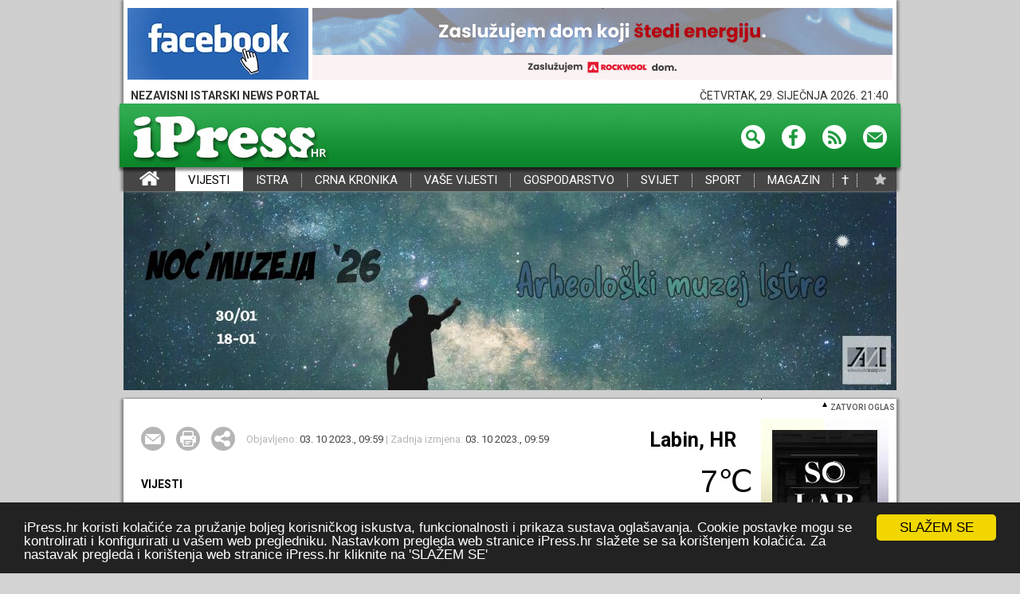

--- FILE ---
content_type: text/html; charset=utf-8
request_url: https://www.ipress.hr/vijesti/80215-stize-nova-varijanta-korone-prepoznaje-se-po-pet-simptoma
body_size: 14442
content:
<!DOCTYPE html>
  <html xmlns="https://www.w3.org/1999/xhtml" xml:lang="hr-hr" lang="hr-hr">
  <head profile="https://www.w3.org/2005/10/profile">
				<link rel="icon" type="image/png" href="/favicon16.png" sizes="16x16" />
				<link rel="icon" type="image/png" href="/favicon32.png" sizes="32x32" />
    <link href='https://fonts.googleapis.com/css?family=Roboto:300,300italic,400,400italic,700,700italic&subset=latin,latin-ext' rel='stylesheet' type='text/css'>
    <link href='https://fonts.googleapis.com/css?family=Roboto+Slab:400,700&subset=latin,latin-ext' rel='stylesheet' type='text/css'>
    <meta name="viewport" content="width=device-width, initial-scale=1.0" />
				<!--Google meta verifikacijski metatag na ipress.hr-->
				<meta name="google-site-verification" content="MvzYyawVVpv8QAq39YJ0HIKHCNT8I5veS5TdIPJ5CLA" />
				<meta property="og:type" content="website" />
				<meta property="fb:app_id" content="1996702477024554" />
	 	 <base href="https://www.ipress.hr/vijesti/80215-stize-nova-varijanta-korone-prepoznaje-se-po-pet-simptoma" />
	<meta http-equiv="content-type" content="text/html; charset=utf-8" />
	<meta name="description" content="ipress.hr, istarski portal za vijesti, vijesti iz istre" />
	<meta name="generator" content="Joomla! - Open Source Content Management" />
	<title>Stiže nova varijanta korone: Prepoznaje se po pet simptoma</title>
	<link href="/media/jui/css/icomoon.css" rel="stylesheet" type="text/css" />
	<link href="/templates/ipressTemplate/css/template.css?1244" rel="stylesheet" type="text/css" />
	<link href="/media/system/js/carousel.css" rel="stylesheet" type="text/css" />
	<link href="/templates/ipressTemplate/js/magnific-popup.css" rel="stylesheet" type="text/css" />
	<link href="/media/system/css/modal.css?77874ef1b53a6312ce790bb2489f1d74" rel="stylesheet" type="text/css" />
	<script type="application/json" class="joomla-script-options new">{"csrf.token":"253acc0895619efd2273b06bdf54da0d","system.paths":{"root":"","base":""}}</script>
	<script src="/media/jui/js/jquery.min.js?77874ef1b53a6312ce790bb2489f1d74" type="text/javascript"></script>
	<script src="/media/jui/js/jquery-noconflict.js?77874ef1b53a6312ce790bb2489f1d74" type="text/javascript"></script>
	<script src="/media/jui/js/jquery-migrate.min.js?77874ef1b53a6312ce790bb2489f1d74" type="text/javascript"></script>
	<script src="/media/system/js/caption.js?77874ef1b53a6312ce790bb2489f1d74" type="text/javascript"></script>
	<script src="/media/jui/js/bootstrap.min.js?77874ef1b53a6312ce790bb2489f1d74" type="text/javascript"></script>
	<script src="/templates/ipressTemplate/js/template.js?1" type="text/javascript"></script>
	<script src="/templates/ipressTemplate/js/magnific.js" type="text/javascript"></script>
	<script src="/media/system/js/mootools-core.js?77874ef1b53a6312ce790bb2489f1d74" type="text/javascript"></script>
	<script src="/media/system/js/core.js?77874ef1b53a6312ce790bb2489f1d74" type="text/javascript"></script>
	<script src="/media/system/js/mootools-more.js?77874ef1b53a6312ce790bb2489f1d74" type="text/javascript"></script>
	<script src="/media/system/js/modal.js?77874ef1b53a6312ce790bb2489f1d74" type="text/javascript"></script>
	<script src="/media/system/js/moocarousel_v1.0.js" type="text/javascript"></script>
	<script src="/media/system/js/lytebox.js" type="text/javascript"></script>
	<script src="/templates/ipressTemplate/js/iPress.js?322" type="text/javascript"></script>
	<script src="//cdnjs.cloudflare.com/ajax/libs/cookieconsent2/1.0.9/cookieconsent.min.js" type="text/javascript"></script>
	<script type="text/javascript">
jQuery(window).on('load',  function() {
				new JCaption('img.caption');
			});
		jQuery(function($) {
			SqueezeBox.initialize({});
			SqueezeBox.assign($('a.modal').get(), {
				parse: 'rel'
			});
		});

		window.jModalClose = function () {
			SqueezeBox.close();
		};
		
		// Add extra modal close functionality for tinyMCE-based editors
		document.onreadystatechange = function () {
			if (document.readyState == 'interactive' && typeof tinyMCE != 'undefined' && tinyMCE)
			{
				if (typeof window.jModalClose_no_tinyMCE === 'undefined')
				{	
					window.jModalClose_no_tinyMCE = typeof(jModalClose) == 'function'  ?  jModalClose  :  false;
					
					jModalClose = function () {
						if (window.jModalClose_no_tinyMCE) window.jModalClose_no_tinyMCE.apply(this, arguments);
						tinyMCE.activeEditor.windowManager.close();
					};
				}
		
				if (typeof window.SqueezeBoxClose_no_tinyMCE === 'undefined')
				{
					if (typeof(SqueezeBox) == 'undefined')  SqueezeBox = {};
					window.SqueezeBoxClose_no_tinyMCE = typeof(SqueezeBox.close) == 'function'  ?  SqueezeBox.close  :  false;
		
					SqueezeBox.close = function () {
						if (window.SqueezeBoxClose_no_tinyMCE)  window.SqueezeBoxClose_no_tinyMCE.apply(this, arguments);
						tinyMCE.activeEditor.windowManager.close();
					};
				}
			}
		};
		window.cookieconsent_options = {
			"message":"iPress.hr koristi kolačiće za pružanje boljeg korisničkog iskustva, funkcionalnosti i prikaza sustava oglašavanja. Cookie postavke mogu se kontrolirati i konfigurirati u vašem web pregledniku. Nastavkom pregleda web stranice iPress.hr slažete se sa korištenjem kolačića. Za nastavak pregleda i korištenja web stranice iPress.hr kliknite na 'SLAŽEM SE'",
			"dismiss":"SLAŽEM SE",
			"learnMore":"learnMore",
			"expiryDays":1,
				"link": null,
			"theme":"dark-bottom"
		};
				
		
	</script>
	<meta property="og:url" content="https://www.ipress.hr/vijesti/80215-stize-nova-varijanta-korone-prepoznaje-se-po-pet-simptoma" />
	<meta property="og:title" content="Stiže nova varijanta korone: Prepoznaje se po pet simptoma" />
	<meta property="og:description" content="Europski centar za prevenciju i kontrolu bolesti (ECDC) upozorio je prošlog tjedna na povećan broj zaraženih koronavirusom, a i Svjetska zdravstvena organizacija (WHO) zabrinuta je zbog porasta slučajeva koronavirusa u nekim zemljama uoči zime.
Osim toga, nova varijanta Pirola se već proširila u nekim zemljama, a poznato je da ima više od 30 mutacija. No, dobre vijesti su da, prema dosadašnjim podacima, varijante koje cirkuliraju nisu uzrokovale težu bolest od prethodno poznatih ... " />
	<script async crossorigin="anonymous" src="//player.h-cdn.com/loader.js?customer=rtl_hr"></script>
	

  

		<script async='async' src='https://www.googletagservices.com/tag/js/gpt.js'></script>
		<script>
				var googletag = googletag || {};
				googletag.cmd = googletag.cmd || [];
		</script>
		<!--Google Addsense skripta ipress.hr-->
		<script data-ad-client="ca-pub-0672686364913774" async src="https://pagead2.googlesyndication.com/pagead/js/adsbygoogle.js"></script>
		
	
	
		<!--Ovo aktivirati za google analytics ipress.hr -->
		<!-- Global site tag (gtag.js) - Google Analytics -->
<script async src="https://www.googletagmanager.com/gtag/js?id=UA-11469507-1"></script>
<script>
  window.dataLayer = window.dataLayer || [];
  function gtag(){dataLayer.push(arguments);}
  gtag('js', new Date());

  gtag('config', 'UA-11469507-1');
</script>

<!-- (C)2000-2017 Gemius SA - gemiusPrism  / ipress.hr/ipress.hr -->
<script type="text/javascript">
<!--//--><![CDATA[//><!--
var pp_gemius_identifier = 'cjhKT4eoK93wW0tvVFT97uTl7H9dU9.I._7fjQkL2MT.27';
// lines below shouldn't be edited
function gemius_pending(i) { window[i] = window[i] || function() {var x = window[i+'_pdata'] = window[i+'_pdata'] || []; x[x.length]=arguments;};};gemius_pending('gemius_hit'); gemius_pending('gemius_event'); gemius_pending('pp_gemius_hit'); gemius_pending('pp_gemius_event');(function(d,t) {try {var gt=d.createElement(t),s=d.getElementsByTagName(t)[0],l='http'+((location.protocol=='https:')?'s':''); gt.setAttribute('async','async');gt.setAttribute('defer','defer'); gt.src=l+'://hr.hit.gemius.pl/xgemius.js'; s.parentNode.insertBefore(gt,s);} catch (e) {}})(document,'script');
//--><!]]>
</script>


<script language="javascript1.2" type="text/javascript">
//<![CDATA[
_gde_mohnepjrge = new Image(1,1);
_gde_mohnepjrge.src='https://hr.hit.gemius.pl/_'+(new Date()).getTime()+'/redot.gif?id=.RowRGb9S3oJZmyPP73wn8Q8HZc_2vr5TTT_VJPOESr.D7/fastid=2305843009233952246/stparam=mohnepjrge';
//]]>
</script>
<script type="text/javascript" >
/* <![CDATA[ */
(function() {
  var d=document,
  h=d.getElementsByTagName('head')[0],
  s=d.createElement('script');
  s.type='text/javascript';
  s.async=true;
  s.src='https://test-script.dotmetrics.net/door.js?id=1235';
  h.appendChild(s);
}());
/* ]]>*/
</script>


		</head>
  <body>

			<script>
  window.fbAsyncInit = function() {
    FB.init({
      appId      : '1996702477024554',
      xfbml      : true,
      version    : 'v2.12'
    });
    FB.AppEvents.logPageView();
  };

  (function(d, s, id){
     var js, fjs = d.getElementsByTagName(s)[0];
     if (d.getElementById(id)) {return;}
     js = d.createElement(s); js.id = id;
					js.src = "https://connect.facebook.net/hr_HR/sdk.js#xfbml=1&version=v2.7";
     fjs.parentNode.insertBefore(js, fjs);
   }(document, 'script', 'facebook-jssdk'));
</script>
    <div class="mainBLock"  style="margin-bottom:0px;">
		<div class="banners" style="height:10px;display:block;position:relative" ><div style="position:absolute;top:0px;left:970px;width:268px;height:824;">		<div class="moduletable-outRight">
						<!--1--><!--out-right--><div class="bannergroup-outRight">


</div>
		</div>
	</div>		<div class="moduletable-outLeft">
						<!--1--><!--out-left--><div class="bannergroup-outLeft">


</div>
		</div>
	</div>
    
		<div class="headBanner">
        
		  <div class="headBanerLeft">		<div class="moduletable">
						<!--1--><!--headbanerleft--><div class="bannergroup">

	<div class="banneritem">
																																																															<a
							href="/component/banners/click/114" target="_blank"
							title="Facebook iPress mini leader"
																					
							>
							<img
								src="https://ipress.hr/images/banners/Facebook-iPress.jpg"
								alt="Facebook iPress mini leader"
																							   
							
							/>
						</a>
																<div class="clr"></div>
	</div>

</div>
		</div>
	</div>
        <div class="headBanerRight">		<div class="moduletable">
						<!--1--><!--headbanerright--><div class="bannergroup">

	<div class="banneritem">
				    									<a href="/component/banners/click/663" target="_blank" title="rockwool_zasluzujem_728x90"><img src="https://ipress.hr/images/banners/rockwool_zasluzujem_728x90.gif?17697192209932" alt="rockwool_zasluzujem_728x90" class=" adexElement adexFoundElement-3"></a><img style="width:1px;height:1px;position:absolute;top:0px;" src="http://ipress.hr/cron_files/ajax_tracker.php?src=https%3A%2F%2Fipress.hr%2Fimages%2Fbanners%2Frockwool_zasluzujem_728x90.gif%3F%5Btimestamp%5D%3F17697192209932&loaded=3">				<div class="clr"></div>
	</div>

</div>
		</div>
	</div>
      </div>
      <div class="headInfoTime">NEZAVISNI ISTARSKI NEWS PORTAL<div class="headTimeAndDate">Thursday, 29. January 2026.  21:40</div></div>
      <div class="greenHeadPlaceholder">
        <div class="greenHead">
          <a href="/"><img src="/templates/ipressTemplate/images/iPressLogo.jpg" /></a>
          <div class="LinksHeadSpace">
            <div class="textReg">
              												</div>
            <a href="/component/search/?template=ipressTemplate"><img src="/templates/ipressTemplate/images/Pretraga.png" /></a>
            <a href="https://www.facebook.com/ipress.portal" target="_blank"><img src="/templates/ipressTemplate/images/Facebook.png" /></a>
            <a href="/index.php?format=feed&type=rss"><img src="/templates/ipressTemplate/images/RSS.png" /></a>
            <a href="/component/email/?template=ipressTemplate"><img src="/templates/ipressTemplate/images/Mail.png" /></a>
          </div>
        </div>
      </div>
      <div class="menuBarPlaceholder">
								
        		<div class="moduletable_menu">
						<ul class="nav menu">
<li class="item-101 default"><a href="/" >iPress - Vijesti iz Istre, Hrvatske i svijeta</a></li><li class="item-102 current active"><a href="/vijesti" >VIJESTI</a></li><li class="item-103"><a href="/istra" >ISTRA</a></li><li class="item-104"><a href="/crna-kronika" >CRNA KRONIKA</a></li><li class="item-105"><a href="/vase-vijesti" >VAŠE VIJESTI</a></li><li class="item-106"><a href="/gospodarstvo" >GOSPODARSTVO</a></li><li class="item-107"><a href="/svijet" >SVIJET</a></li><li class="item-108"><a href="/sport" >SPORT</a></li><li class="item-109"><a href="/magazin" >MAGAZIN</a></li></ul>
		</div>
	<a class="menuOsmrtice" href="/index.php?option=com_osmrtnice&template=ipressTemplate">†</a><a  id="setFavorite"></a>
        <div id="system-message-container">
	</div>

      </div>

      
    
    </div><script type="text/javascript">
	
	var open_size_billboard;
	window.addEvent( 'domready', function(){
		open_size_billboard=parseInt($('underHeadBannerScrollPlaceholder').style.height);
		dimensionsOpenHedaBan = $('underHeadBannerScrollPlaceholder').getDimensions(true);
		open_size_billboard = dimensionsOpenHedaBan.height;
		var myElementsEffects = new Fx.Elements($('underHeadBannerScrollPlaceholder'), {duration:1300});
		$('billboard_handler').addEvent('click', function(){
			if($('underHeadBannerScrollPlaceholder').style.height=="0px"){
									myElementsEffects.start({
										'0': {
										    'opacity': [0,1],
										    'height': [0,open_size_billboard]
										}
									    });
									/*myElementsEffects2.start({
										'0': { 
										    'top': [-20,3],
										    'color': ['#FFF','#000']
										}
									    });*/
									
									
									
									$('billboard_handler').innerHTML='<img style="transform: rotate(180deg);"  src="/templates/ipressTemplate/images/selectDown.png" /> ZATVORI OGLAS&nbsp;';
								}else{
									myElementsEffects.start({
										'0': {
										    'opacity': [1,0],
										    'height': [open_size_billboard,0]
										}
									    });
									$('billboard_handler').innerHTML='<img src="/templates/ipressTemplate/images/selectDown.png" /> OTVORI OGLAS&nbsp;';
								}
			});
		
		
	});
	
</script>
      <div id="underHeadBannerScrollPlaceholder">
		          		<div class="moduletable">
						<!--1--><!--underheadbannerscrollplaceholder--><div class="bannergroup">

	<div class="banneritem">
				    									<a href="/component/banners/click/531" target="_blank" title="NocMuzeja2026"><img src="https://ipress.hr/images/banners/NocMuzeja2026.jpg?17697192208328" alt="NocMuzeja2026" class=" adexElement adexFoundElement-3"></a><img style="width:1px;height:1px;position:absolute;top:0px;" src="http://ipress.hr/cron_files/ajax_tracker.php?src=https%3A%2F%2Fipress.hr%2Fimages%2Fbanners%2FNocMuzeja2026.jpg%3F%5Btimestamp%5D%3F17697192208328&loaded=3">				<div class="clr"></div>
	</div>

</div>
		</div>
	
		  		</div>

						
		<div class="mainBLock">
		<div id="billboard_handler" class="bb_handler" ><img style="transform: rotate(180deg);" src="/templates/ipressTemplate/images/selectDown.png" /> ZATVORI OGLAS&nbsp;</div>
    
            
        <div class="mainContent">
        <div class="leftContent">
          <div class="mainArticle">
            <script>
jQuery( document ).ready(function() {
    jQuery('img.thumbArticle').click(async function(){
					key = jQuery(this).attr('key');
					console.log(key);
					if (key=='video'){
						
					jQuery('#mainImageArticle  > iframe:first').css('display','block');
						var attrSrc1 = jQuery('#mainImageArticle  > iframe:first').attr('srcBak');
						jQuery('#mainImageArticle  > iframe:first').attr('src', attrSrc1);
						
					}else{
						
						var attrSrc = jQuery('#mainImageArticle  > iframe:first').attr('src');
						if(attrSrc!=''){
								jQuery('#mainImageArticle  > iframe:first').attr('srcBak', attrSrc);
								jQuery('#mainImageArticle  > iframe:first').attr('src', '');
								jQuery('#mainImageArticle  > iframe:first').css('display','none');
						}
							var newsrc = "url('"+jQuery(this).attr('src').replace('&thumb=th24&mode=0','')+"')";
							newsrc = newsrc.replace('thumb.php?src=','');							
							
							var sizeToContent = await getImageSize(newsrc);
							if(sizeToContent != null &&  sizeToContent.length == 2 && sizeToContent[1]>sizeToContent[0]){
								jQuery('#mainImageArticle').css('background-size', 'contain' );
							}else{
								jQuery('#mainImageArticle').css('background-size', 'cover' );
							}

							jQuery('#mainImageArticle').css('background-image', newsrc );
							console.log(sizeToContent, newsrc, jQuery('#mainImageArticle').css('background-image'));
							jQuery('#mainImageArticle').css('background-position', 'center center' );
							key = jQuery(this).attr('key');
							jQuery('#mainImageArticle').attr('key', key);
							title = jQuery(this).attr('title');
							jQuery('#mainImageArticle').attr('title', title);
							jQuery('#articleImageTitle').html(title);
			}
	});

	getImageSize = async uri => new Promise(resolve => {
		var image = new Image();
		
		jQuery('<img />')
		.load(function(){ resolve([this.width, this.height]); })
		.attr('src', (uri.replace("url('", '').replace("')", '').replace("')", '')));
		
	})
	 
	 
	jQuery('#mainImageArticle').click(function(){
			  
			  jQuery.magnificPopup.open({
				  items: [
										]
				  ,
				  tClose: 'Zatvori (Esc)',
				  tLoading: 'Učitava se...',
				  gallery: {
						enabled: true,
						navigateByImgClick: true,
						preload: [0,1], // Will preload 0 - before current, and 1 after the current image
						tPrev: 'Prethodna',
						tNext: 'Sljedeća',
						tCounter: '%curr% od %total%'
					}
				}, jQuery(this).attr('key'));
	});
	 
});

</script>

<div class="noFloat"></div>
		<div class="moduletable">
						<!--1--><!--oglasniprostorispodgalerijeutekstu--><div class="bannergroup">


</div>
		</div>
	
<div class="blokOdTeksta">
	
	
	<a  rel="nofollow" onclick="window.open(this.href,'win2','width=400,height=350,menubar=yes,resizable=yes'); return false;" title="E-mail" href="/index.php/component/mailto/?tmpl=component&template=protostar&index.php?option=com_mailto&tmpl=component&template=ipressTemplate&link=4108359dcdff00b5d236c96e27dec4ec6253f501" id="mail"></a>
	<a onclick="window.print();return false;" href="#" id="print"></a>
	<!--<a id="komentiraj" href="#ccomment-content-10"></a>-->
	<div id="share">
		<div id="shares" class="a2a_kit a2a_kit_size_32 a2a_default_style" >
			<a href="https://www.addtoany.com/share"></a>
			<a class="a2a_button_facebook"></a>
			<a class="a2a_button_twitter"></a>
			<a class="a2a_button_google_plus"></a>
			<a class="a2a_button_pinterest"></a>
		</div>
	</div>
	<script type="text/javascript" src="//static.addtoany.com/menu/page.js"></script>
	<div class="articleTime">
		Objavljeno: <span>03. 10 2023.,  09:59</span> | Zadnja izmjena: <span>03. 10 2023.,  09:59</span>
	</div>
</div>



<div itemscope itemtype="https://schema.org/Article" class="noFloat  blokOdTeksta">
	
	<meta itemprop="inLanguage" content="hr-HR" />
	
	

 
	<div class="page-category">VIJESTI</div>
	
		<div class="page-header">
		<h2 itemprop="name">
							Stiže nova varijanta korone: Prepoznaje se po pet simptoma					</h2>
	</div>
	
	
		
								<div itemprop="articleBody" class="articleBody">
		<p>Europski centar za prevenciju i kontrolu bolesti (ECDC) upozorio je prošlog tjedna na povećan broj zaraženih koronavirusom, a i Svjetska zdravstvena organizacija (WHO) zabrinuta je zbog porasta slučajeva koronavirusa u nekim zemljama uoči zime.</p>
<p>Osim toga, nova varijanta Pirola se već proširila u nekim zemljama, a poznato je da ima više od 30 mutacija. No, dobre vijesti su da, prema dosadašnjim podacima, varijante koje cirkuliraju nisu uzrokovale težu bolest od prethodno poznatih varijanti.</p>
<p>Ipak, s povećanom cirkulacijom važno je znati prepoznati simptome na vrijeme kako bi se na vrijeme reagiralo. Pirola već postaje dominantna u Ujedinjenom Kraljevstvu, a Mirror je izdvojio pet simptoma koji se povezuju s ovom varijantom:</p>
<p>– kihanje</p>
<p>– grlobolja</p>
<p>&nbsp;</p>
<p>– glavobolja</p>
<p>– curenje nosa</p>
<p>– blagi ili jaki umor</p>
<p>Pirola ili varijanta BA.2.86 je prvi put identificirana u kolovozu, a do sredine rujna je potvrđena u 15 država: Australija, Kanada, Danska, Francuska, Njemačka, Izrael, Japan, Portugal, Južna Afrika, Južna Koreja, Španjolska, Švedska, Švicarska, Velika Britanija i SAD, donosi Poslovni.hr</p>
<p></p> 	</div>

	
							<div class="moduletable">
						<style>
	.josURubriciT{
		width:100%;
		clear: both;
		float:left;
		display: flex;
		justify-content: space-between;
		
	}
	

	 .josURubriciT>span{
		display: block;
		float: left;
		width:201px;
		border-right:1px solid #BBB;
		margin-left:0px;
		margin-right:8px;
		margin-top: 6px;
		padding-right:8px;
		margin-bottom: 16px;
		
	 }
	 
	 .josURubriciT>span:nth-child(3){
		display: block;
		float: left;
		width:194px;
		border-right:none!important;
		margin-left:0px!important;
		margin-right:0px!important;
		margin-top: 6px;
		padding-right:0px;
		
	 }
	 
	 .josURubriciT>span a div{
		display: block;
		float: left;
		width:194px;
		margin-left:0px;
		margin-right:0px;
		margin-top: 0px;
		border-right:none;
		padding-right:0px;
		margin-bottom: 0px;

		
	 }
	 
	 .josURubriciT>span a:first-child div {
		display: block;
		float: left;
		height:90px;		
	 }
	 .josURubriciT>span div:nth-child(2) {
		margin-top: 8px;
		display: block;
		float: left;
		font-weight: bold;
		font-size: 14px;
		line-height: 18px;
		font-family: Roboto, sans-serif;
		color:black;
		text-transform: uppercase;
		border-right:none;
		padding-right:0px;
		margin-bottom: 0px;
		margin-right:0px;
	 }
	
	.josURubriciT>span a:last-child div{
		display: block;
		float: left;
		font-weight: bold;
		color:black;
		margin-top: 8px;
		margin-bottom: 0px;
		font-family: 'Roboto Slab', Arial, Verdana, sans-serif;
		font-size:17px;
	 }
	 

</style>


<h3 class="greenNaslov" style="background-color:#464646">JOŠ U RUBRICI VIJESTI</h3><div class="josURubriciT"><span><a href="/vijesti/90306-italija-nakon-nekoliko-napada-nozem-skolama-dopusteno-koristenje-detektora-metala"><div style="background-image:url('/thumb.php?src=gallery/albums/userpics/10002/normal_nooeze.jpg&thumb=th31&mode=1')" ></div></a><div>VIJESTI<div class="shareLittleImage">
		<div class="a2a_kit a2a_kit_size_32 a2a_default_style shares-rubrika" data-a2a-url="https://ipress.hr/vijesti/90306-italija-nakon-nekoliko-napada-nozem-skolama-dopusteno-koristenje-detektora-metala">
			<a href="https://www.addtoany.com/share"></a>
			<a class="a2a_button_facebook"></a>
			<a class="a2a_button_twitter"></a>
			<a class="a2a_button_google_plus"></a>
			<a class="a2a_button_pinterest"></a>
		</div>
		</div></div><a href="/vijesti/90306-italija-nakon-nekoliko-napada-nozem-skolama-dopusteno-koristenje-detektora-metala"><div>Italija: Nakon nekoliko napada nožem, školama dopušteno korištenje detektora metala</div></a></span><span><a href="/vijesti/90305-butkovic-u-pulu-stize-12-elektricnih-autobusa"><div style="background-image:url('/thumb.php?src=gallery/albums/userpics/10002/normal_HN2024021001.jpg&thumb=th31&mode=1')" ></div></a><div>BESPOVRATNIH 42 MILIJUNA EURA ZA 68 ELEKTRIČNIH AUTOBUSA ZA ŠEST GRADOVA I JEDNU OPĆINU<div class="shareLittleImage">
		<div class="a2a_kit a2a_kit_size_32 a2a_default_style shares-rubrika" data-a2a-url="https://ipress.hr/vijesti/90305-butkovic-u-pulu-stize-12-elektricnih-autobusa">
			<a href="https://www.addtoany.com/share"></a>
			<a class="a2a_button_facebook"></a>
			<a class="a2a_button_twitter"></a>
			<a class="a2a_button_google_plus"></a>
			<a class="a2a_button_pinterest"></a>
		</div>
		</div></div><a href="/vijesti/90305-butkovic-u-pulu-stize-12-elektricnih-autobusa"><div>Butković: U Pulu stiže 12 električnih autobusa</div></a></span><span><a href="/vijesti/90297-evo-kako-ce-se-financirati-ugradnja-liftova-u-zgradama-drzava-podmiruje-trecinu"><div style="background-image:url('/thumb.php?src=gallery/albums/userpics/10003/normal_Untitled-1-1.jpg&thumb=th31&mode=1')" ></div></a><div>VLADA: ZA UGRADNJU LIFTA POTREBNA JE TROKATNICA ILI STANAR S INVALIDITETOM<div class="shareLittleImage">
		<div class="a2a_kit a2a_kit_size_32 a2a_default_style shares-rubrika" data-a2a-url="https://ipress.hr/vijesti/90297-evo-kako-ce-se-financirati-ugradnja-liftova-u-zgradama-drzava-podmiruje-trecinu">
			<a href="https://www.addtoany.com/share"></a>
			<a class="a2a_button_facebook"></a>
			<a class="a2a_button_twitter"></a>
			<a class="a2a_button_google_plus"></a>
			<a class="a2a_button_pinterest"></a>
		</div>
		</div></div><a href="/vijesti/90297-evo-kako-ce-se-financirati-ugradnja-liftova-u-zgradama-drzava-podmiruje-trecinu"><div>Evo kako će se financirati ugradnja liftova u zgradama, država podmiruje trećinu</div></a></span></div><div class="clearfix"></div><div class="josURubriciT"><span><a href="/vijesti/90295-milanovic-i-plenkovic-misle-jednako-hrvatska-ne-treba-biti-u-odboru-za-mir"><div style="background-image:url('/thumb.php?src=gallery/albums/userpics/10002/normal_HN_20260127430202.jpg&thumb=th31&mode=1')" ></div></a><div>VIJESTI<div class="shareLittleImage">
		<div class="a2a_kit a2a_kit_size_32 a2a_default_style shares-rubrika" data-a2a-url="https://ipress.hr/vijesti/90295-milanovic-i-plenkovic-misle-jednako-hrvatska-ne-treba-biti-u-odboru-za-mir">
			<a href="https://www.addtoany.com/share"></a>
			<a class="a2a_button_facebook"></a>
			<a class="a2a_button_twitter"></a>
			<a class="a2a_button_google_plus"></a>
			<a class="a2a_button_pinterest"></a>
		</div>
		</div></div><a href="/vijesti/90295-milanovic-i-plenkovic-misle-jednako-hrvatska-ne-treba-biti-u-odboru-za-mir"><div>Milanović i Plenković misle jednako: Hrvatska ne treba biti u Odboru za mir</div></a></span><span><a href="/vijesti/90285-trgovine-moraju-velikim-slovima-pisati-iz-koje-je-zemlje-voce-i-povrce"><div style="background-image:url('/thumb.php?src=gallery/albums/userpics/10002/normal_HN_20241230847960.jpg&thumb=th31&mode=1')" ></div></a><div>VIJESTI<div class="shareLittleImage">
		<div class="a2a_kit a2a_kit_size_32 a2a_default_style shares-rubrika" data-a2a-url="https://ipress.hr/vijesti/90285-trgovine-moraju-velikim-slovima-pisati-iz-koje-je-zemlje-voce-i-povrce">
			<a href="https://www.addtoany.com/share"></a>
			<a class="a2a_button_facebook"></a>
			<a class="a2a_button_twitter"></a>
			<a class="a2a_button_google_plus"></a>
			<a class="a2a_button_pinterest"></a>
		</div>
		</div></div><a href="/vijesti/90285-trgovine-moraju-velikim-slovima-pisati-iz-koje-je-zemlje-voce-i-povrce"><div>Trgovine moraju velikim slovima pisati iz koje je zemlje voće i povrće</div></a></span><span><a href="/vijesti/90282-oblacno-s-kisom-i-olujnim-jugom-upaljeni-meteoalarmi"><div style="background-image:url('/thumb.php?src=gallery/albums/userpics/10003/normal_79499034_2244299092534024_3236774786914844672_n.jpg&thumb=th31&mode=1')" ></div></a><div>VIJESTI<div class="shareLittleImage">
		<div class="a2a_kit a2a_kit_size_32 a2a_default_style shares-rubrika" data-a2a-url="https://ipress.hr/vijesti/90282-oblacno-s-kisom-i-olujnim-jugom-upaljeni-meteoalarmi">
			<a href="https://www.addtoany.com/share"></a>
			<a class="a2a_button_facebook"></a>
			<a class="a2a_button_twitter"></a>
			<a class="a2a_button_google_plus"></a>
			<a class="a2a_button_pinterest"></a>
		</div>
		</div></div><a href="/vijesti/90282-oblacno-s-kisom-i-olujnim-jugom-upaljeni-meteoalarmi"><div>Oblačno s kišom i olujnim jugom, upaljeni meteoalarmi</div></a></span></div><div class="clearfix"></div><div class="josURubriciT"><span><a href="/vijesti/90281-stopa-smrtnosti-od-raka-pluca-u-eu-u-pada-kljucan-prestanak-pusenja"><div style="background-image:url('/thumb.php?src=gallery/albums/userpics/10002/normal_FAH-H1025914.jpg&thumb=th31&mode=1')" ></div></a><div>VIJESTI<div class="shareLittleImage">
		<div class="a2a_kit a2a_kit_size_32 a2a_default_style shares-rubrika" data-a2a-url="https://ipress.hr/vijesti/90281-stopa-smrtnosti-od-raka-pluca-u-eu-u-pada-kljucan-prestanak-pusenja">
			<a href="https://www.addtoany.com/share"></a>
			<a class="a2a_button_facebook"></a>
			<a class="a2a_button_twitter"></a>
			<a class="a2a_button_google_plus"></a>
			<a class="a2a_button_pinterest"></a>
		</div>
		</div></div><a href="/vijesti/90281-stopa-smrtnosti-od-raka-pluca-u-eu-u-pada-kljucan-prestanak-pusenja"><div>Stopa smrtnosti od raka pluća u EU-u pada, ključan prestanak pušenja</div></a></span><span><a href="/vijesti/90277-bacic-podneseno-902-tisuce-zahtjeva-za-legalizaciju-rijeseno-822-tisuce"><div style="background-image:url('/thumb.php?src=gallery/albums/userpics/10002/normal_HN_20251119310637.jpg&thumb=th31&mode=1')" ></div></a><div>PAUS (IDS): OVAJ ZAKON JE KAO BOČICA OTROVA<div class="shareLittleImage">
		<div class="a2a_kit a2a_kit_size_32 a2a_default_style shares-rubrika" data-a2a-url="https://ipress.hr/vijesti/90277-bacic-podneseno-902-tisuce-zahtjeva-za-legalizaciju-rijeseno-822-tisuce">
			<a href="https://www.addtoany.com/share"></a>
			<a class="a2a_button_facebook"></a>
			<a class="a2a_button_twitter"></a>
			<a class="a2a_button_google_plus"></a>
			<a class="a2a_button_pinterest"></a>
		</div>
		</div></div><a href="/vijesti/90277-bacic-podneseno-902-tisuce-zahtjeva-za-legalizaciju-rijeseno-822-tisuce"><div>Bačić: Podneseno 902 tisuće zahtjeva za legalizaciju, riješeno 822 tisuće</div></a></span><span><a href="/vijesti/90274-sanja-radolovic-dok-se-ruse-domovi-gradana-nezakonite-vile-i-apartmani-godinama-stoje"><div style="background-image:url('/thumb.php?src=gallery/albums/userpics/10003/normal_IMG_8909.jpeg&thumb=th31&mode=1')" ></div></a><div>VIJESTI<div class="shareLittleImage">
		<div class="a2a_kit a2a_kit_size_32 a2a_default_style shares-rubrika" data-a2a-url="https://ipress.hr/vijesti/90274-sanja-radolovic-dok-se-ruse-domovi-gradana-nezakonite-vile-i-apartmani-godinama-stoje">
			<a href="https://www.addtoany.com/share"></a>
			<a class="a2a_button_facebook"></a>
			<a class="a2a_button_twitter"></a>
			<a class="a2a_button_google_plus"></a>
			<a class="a2a_button_pinterest"></a>
		</div>
		</div></div><a href="/vijesti/90274-sanja-radolovic-dok-se-ruse-domovi-gradana-nezakonite-vile-i-apartmani-godinama-stoje"><div>Sanja Radolović: Dok se ruše domovi građana, nezakonite vile i apartmani godinama stoje</div></a></span></div><div class="clearfix"></div><div class="josURubriciT"><span><a href="/vijesti/90270-eu-i-indija-stvaraju-zonu-slobodne-trgovine-od-dvije-milijarde-ljudi"><div style="background-image:url('/thumb.php?src=gallery/albums/userpics/10003/normal_HN_20260127428580llll.jpg&thumb=th31&mode=1')" ></div></a><div>VIJESTI<div class="shareLittleImage">
		<div class="a2a_kit a2a_kit_size_32 a2a_default_style shares-rubrika" data-a2a-url="https://ipress.hr/vijesti/90270-eu-i-indija-stvaraju-zonu-slobodne-trgovine-od-dvije-milijarde-ljudi">
			<a href="https://www.addtoany.com/share"></a>
			<a class="a2a_button_facebook"></a>
			<a class="a2a_button_twitter"></a>
			<a class="a2a_button_google_plus"></a>
			<a class="a2a_button_pinterest"></a>
		</div>
		</div></div><a href="/vijesti/90270-eu-i-indija-stvaraju-zonu-slobodne-trgovine-od-dvije-milijarde-ljudi"><div>EU i Indija stvaraju zonu slobodne trgovine od dvije milijarde ljudi</div></a></span><span><a href="/vijesti/90268-kraftwerk-donosi-u-pulsku-arenu-presjek-impresivne-karijere"><div style="background-image:url('/thumb.php?src=gallery/albums/userpics/10003/normal_HN_20260126427375oooo.jpg&thumb=th31&mode=1')" ></div></a><div>VIJESTI<div class="shareLittleImage">
		<div class="a2a_kit a2a_kit_size_32 a2a_default_style shares-rubrika" data-a2a-url="https://ipress.hr/vijesti/90268-kraftwerk-donosi-u-pulsku-arenu-presjek-impresivne-karijere">
			<a href="https://www.addtoany.com/share"></a>
			<a class="a2a_button_facebook"></a>
			<a class="a2a_button_twitter"></a>
			<a class="a2a_button_google_plus"></a>
			<a class="a2a_button_pinterest"></a>
		</div>
		</div></div><a href="/vijesti/90268-kraftwerk-donosi-u-pulsku-arenu-presjek-impresivne-karijere"><div>Kraftwerk donosi u pulsku Arenu presjek impresivne karijere</div></a></span><span><a href="/vijesti/90265-tomislav-coric-novi-ministar-financija"><div style="background-image:url('/thumb.php?src=gallery/albums/userpics/10002/normal_HN20220823662377.JPG&thumb=th31&mode=1')" ></div></a><div>VIJESTI<div class="shareLittleImage">
		<div class="a2a_kit a2a_kit_size_32 a2a_default_style shares-rubrika" data-a2a-url="https://ipress.hr/vijesti/90265-tomislav-coric-novi-ministar-financija">
			<a href="https://www.addtoany.com/share"></a>
			<a class="a2a_button_facebook"></a>
			<a class="a2a_button_twitter"></a>
			<a class="a2a_button_google_plus"></a>
			<a class="a2a_button_pinterest"></a>
		</div>
		</div></div><a href="/vijesti/90265-tomislav-coric-novi-ministar-financija"><div>Tomislav Ćorić novi ministar financija i potpredsjednik Vlade</div></a></span></div><div class="clearfix"></div><div class="josURubriciT"><span><a href="/vijesti/90262-uskladena-nacionalna-naknada-za-starije-osobe-od-1-sijecnja-iznosi-160-22-eura"><div style="background-image:url('/thumb.php?src=gallery/albums/userpics/10002/normal_euri~2.jpg&thumb=th31&mode=1')" ></div></a><div>VIJESTI<div class="shareLittleImage">
		<div class="a2a_kit a2a_kit_size_32 a2a_default_style shares-rubrika" data-a2a-url="https://ipress.hr/vijesti/90262-uskladena-nacionalna-naknada-za-starije-osobe-od-1-sijecnja-iznosi-160-22-eura">
			<a href="https://www.addtoany.com/share"></a>
			<a class="a2a_button_facebook"></a>
			<a class="a2a_button_twitter"></a>
			<a class="a2a_button_google_plus"></a>
			<a class="a2a_button_pinterest"></a>
		</div>
		</div></div><a href="/vijesti/90262-uskladena-nacionalna-naknada-za-starije-osobe-od-1-sijecnja-iznosi-160-22-eura"><div>Usklađena Nacionalna naknada za starije osobe od 1. siječnja iznosi 160,22 eura</div></a></span><span><a href="/vijesti/90261-u-puli-istraga-protiv-obiteljskog-nasilnika-i-silovatelja"><div style="background-image:url('/thumb.php?src=gallery/albums/userpics/10002/normal_0180821109.jpg&thumb=th31&mode=1')" ></div></a><div>VIJESTI<div class="shareLittleImage">
		<div class="a2a_kit a2a_kit_size_32 a2a_default_style shares-rubrika" data-a2a-url="https://ipress.hr/vijesti/90261-u-puli-istraga-protiv-obiteljskog-nasilnika-i-silovatelja">
			<a href="https://www.addtoany.com/share"></a>
			<a class="a2a_button_facebook"></a>
			<a class="a2a_button_twitter"></a>
			<a class="a2a_button_google_plus"></a>
			<a class="a2a_button_pinterest"></a>
		</div>
		</div></div><a href="/vijesti/90261-u-puli-istraga-protiv-obiteljskog-nasilnika-i-silovatelja"><div>U Puli istraga protiv obiteljskog nasilnika i silovatelja</div></a></span><span><a href="/vijesti/90257-od-sredine-godine-bez-novog-svjetla-na-automobilima-nema-homologacije"><div style="background-image:url('/thumb.php?src=gallery/albums/userpics/10002/ppmv.jpg&thumb=th31&mode=1')" ></div></a><div>VIJESTI<div class="shareLittleImage">
		<div class="a2a_kit a2a_kit_size_32 a2a_default_style shares-rubrika" data-a2a-url="https://ipress.hr/vijesti/90257-od-sredine-godine-bez-novog-svjetla-na-automobilima-nema-homologacije">
			<a href="https://www.addtoany.com/share"></a>
			<a class="a2a_button_facebook"></a>
			<a class="a2a_button_twitter"></a>
			<a class="a2a_button_google_plus"></a>
			<a class="a2a_button_pinterest"></a>
		</div>
		</div></div><a href="/vijesti/90257-od-sredine-godine-bez-novog-svjetla-na-automobilima-nema-homologacije"><div>Od sredine godine bez novog svjetla na automobilima nema homologacije</div></a></span></div><div class="clearfix"></div><div class="josURubriciT"></div><div class="clearfix"></div>		</div>
		
	
</div>
<div id="fb-root"></div>
<script>(function(d, s, id) {
  var js, fjs = d.getElementsByTagName(s)[0];
  if (d.getElementById(id)) return;
  js = d.createElement(s); js.id = id;
  js.src = 'https://connect.facebook.net/hr_HR/sdk.js#xfbml=1&version=v2.12&appId=1996702477024554&autoLogAppEvents=1';
  fjs.parentNode.insertBefore(js, fjs);
}(document, 'script', 'facebook-jssdk'));
</script>


                        
          </div>
          <div class="leftRightContent">
            
          </div>
          <div class="leftDownContent">
            
          </div>
        </div>
										
        <div class="rightContent">
					<div class="moduletable">
						<!--1--><!--righttopcontent--><div class="bannergroup">


</div>
		</div>
			<div class="moduletable">
						<!--1--><!--righttopcontent--><div class="bannergroup">


</div>
		</div>
	
			<div style="width:130px;float:left;">		<div class="moduletable vrijeme">
						<style>
/*.forecastTabelica {
	position: absolute;
	top:55px;
	left:0px;
	width:130px;
	display: none;
}*/

.forecastTabelica {
	display: block;
	color:black;
	width:130px;
	font-size: 17px;	
	margin-top:44px;
	text-align:left;
}

.forecastTabelica p{
	letter-spacing: 6px;
	margin:0px;
	
	
}

.forecastTabelica table{
	table-layout: fixed;
	width:100%;
	/*background-color:#ececec;
	font-family:Arial,Tahoma,Verdana,sans-serif;*/
	font-size:12px;
	border-collapse:collapse;
}

.forecastTabelica table tr td{
	padding: 0px;margin: 10px 0px;outline: 0px;border: 0px;
}

.forecastTabelica table tr td:nth-child(1){
	text-align: left;
	width:10%!important;
	/*overflow-x: hidden;*/
}

.forecastTabelica table tr td:nth-child(2){
	text-align: center;
	width:40%!important;
}

.forecastTabelica table tr td:nth-child(3){
	text-align: right;
	width:50%!important;
	font-size: 13px;
	
}
.rotatedVrijemeText{
	transform: rotate(-90deg) translate(-62%, -19%);font-weight:bold;letter-spacing: 3px;text-align:center;
}
/*.forecastTabelica table tr:nth-child(4n+1), .forecastTabelica table tr:nth-child(4n+2){
	background-color:#199439;
	color:white;
}*/

.vrijeme{
	position:relative!important;
	overflow: visible;
}
.greenNaslov1{
	width:120px;
	
}

.v_naslov{
	margin-top:20px;	
}


</style><div id="vrijeme_0" class="v_block_v v_naslov"><div style="font-family:'Roboto',Arial,Verdana,sans-serif; font-weight: 600;font-size:25px;text-align:left;line-height:14px;padding-bottom:22px;color:black">Pula, HR</div><div style="background:url(/modules/mod_vrijeme/v_img/ikone_01.svg) no-repeat left bottom;background-size:contain;width:39px;height:44px;display:block;float:left;"></div><div style="display:block;text-align:right;overflow:auto;font-family:Arial,Tahoma,Verdana,sans-serif;font-size:39px;color:black"> 5&#8451;</div><div style="margin-top:14px;margin-bottom:30px;color:black;font-weight:600;text-align:left">Osjećaj 3&#8451;</div><div style="border-left:1px solid red;padding-left:20px;text-align:left;color:black;font-size:14px;"><p style="margin:5px"><img style="vertical-align:top;width:15px;height:15px;display:inline-block;transform: rotate(490deg);margin-right:6px;" src="/modules/mod_vrijeme/v_img/vjetar.svg" />2.57m/s SZ</p><p style="margin:5px">Vlažnost: 93%</p><p style="margin:15px 5px 5px 5px;font-size:13px">Izlazak: <b>7:27</b></p><p style="margin:5px; font-size:13px">Zalazak: <b>17:07</b></p></div>					<div id="prognoza_0" class="forecastTabelica">
					<p>PROGNOZA</p>
					
					<table>
						<tr><td><div class="rotatedVrijemeText">PET</div></td><td><div style="background:url(/modules/mod_vrijeme/v_img/ikone_02.svg) no-repeat left center;background-size:contain;width:39px;height:50px;display:inline-block;"></div></td><td>6/9&#8451;</td></tr><tr><td><div class="rotatedVrijemeText">SUB</div></td><td><div style="background:url(/modules/mod_vrijeme/v_img/ikone_03.svg) no-repeat left center;background-size:contain;width:39px;height:50px;display:inline-block;"></div></td><td>7/9&#8451;</td></tr><tr><td><div class="rotatedVrijemeText">NED</div></td><td><div style="background:url(/modules/mod_vrijeme/v_img/ikone_03.svg) no-repeat left center;background-size:contain;width:39px;height:50px;display:inline-block;"></div></td><td>6/8&#8451;</td></tr><tr><td><div class="rotatedVrijemeText">PON</div></td><td><div style="background:url(/modules/mod_vrijeme/v_img/ikone_03.svg) no-repeat left center;background-size:contain;width:39px;height:50px;display:inline-block;"></div></td><td>4/7&#8451;</td></tr><tr><td><div class="rotatedVrijemeText">UTO</div></td><td><div style="background:url(/modules/mod_vrijeme/v_img/ikone_12.svg) no-repeat left center;background-size:contain;width:39px;height:50px;display:inline-block;"></div></td><td>6/12&#8451;</td></tr>					</table></div></div><div id="vrijeme_1" class="v_block_v v_naslov"><div style="font-family:'Roboto',Arial,Verdana,sans-serif; font-weight: 600;font-size:25px;text-align:left;line-height:14px;padding-bottom:22px;color:black">Labin, HR</div><div style="background:url(/modules/mod_vrijeme/v_img/ikone_04.svg) no-repeat left bottom;background-size:contain;width:39px;height:44px;display:block;float:left;"></div><div style="display:block;text-align:right;overflow:auto;font-family:Arial,Tahoma,Verdana,sans-serif;font-size:39px;color:black"> 7&#8451;</div><div style="margin-top:14px;margin-bottom:30px;color:black;font-weight:600;text-align:left">Osjećaj 6&#8451;</div><div style="border-left:1px solid red;padding-left:20px;text-align:left;color:black;font-size:14px;"><p style="margin:5px"><img style="vertical-align:top;width:15px;height:15px;display:inline-block;transform: rotate(532deg);margin-right:6px;" src="/modules/mod_vrijeme/v_img/vjetar.svg" />1.7m/s S</p><p style="margin:5px">Vlažnost: 84%</p><p style="margin:15px 5px 5px 5px;font-size:13px">Izlazak: <b>7:27</b></p><p style="margin:5px; font-size:13px">Zalazak: <b>17:05</b></p></div>					<div id="prognoza_1" class="forecastTabelica">
					<p>PROGNOZA</p>
					
					<table>
						<tr><td><div class="rotatedVrijemeText">PET</div></td><td><div style="background:url(/modules/mod_vrijeme/v_img/ikone_02.svg) no-repeat left center;background-size:contain;width:39px;height:50px;display:inline-block;"></div></td><td>6/8&#8451;</td></tr><tr><td><div class="rotatedVrijemeText">SUB</div></td><td><div style="background:url(/modules/mod_vrijeme/v_img/ikone_02.svg) no-repeat left center;background-size:contain;width:39px;height:50px;display:inline-block;"></div></td><td>5/8&#8451;</td></tr><tr><td><div class="rotatedVrijemeText">NED</div></td><td><div style="background:url(/modules/mod_vrijeme/v_img/ikone_04.svg) no-repeat left center;background-size:contain;width:39px;height:50px;display:inline-block;"></div></td><td>4/7&#8451;</td></tr><tr><td><div class="rotatedVrijemeText">PON</div></td><td><div style="background:url(/modules/mod_vrijeme/v_img/ikone_01.svg) no-repeat left center;background-size:contain;width:39px;height:50px;display:inline-block;"></div></td><td>3/6&#8451;</td></tr><tr><td><div class="rotatedVrijemeText">UTO</div></td><td><div style="background:url(/modules/mod_vrijeme/v_img/ikone_12.svg) no-repeat left center;background-size:contain;width:39px;height:50px;display:inline-block;"></div></td><td>3/9&#8451;</td></tr>					</table></div></div><div id="vrijeme_2" class="v_block_v v_naslov"><div style="font-family:'Roboto',Arial,Verdana,sans-serif; font-weight: 600;font-size:25px;text-align:left;line-height:14px;padding-bottom:22px;color:black">Poreč, HR</div><div style="background:url(/modules/mod_vrijeme/v_img/ikone_04.svg) no-repeat left bottom;background-size:contain;width:39px;height:44px;display:block;float:left;"></div><div style="display:block;text-align:right;overflow:auto;font-family:Arial,Tahoma,Verdana,sans-serif;font-size:39px;color:black"> 6&#8451;</div><div style="margin-top:14px;margin-bottom:30px;color:black;font-weight:600;text-align:left">Osjećaj 4&#8451;</div><div style="border-left:1px solid red;padding-left:20px;text-align:left;color:black;font-size:14px;"><p style="margin:5px"><img style="vertical-align:top;width:15px;height:15px;display:inline-block;transform: rotate(513deg);margin-right:6px;" src="/modules/mod_vrijeme/v_img/vjetar.svg" />2.37m/s SZ</p><p style="margin:5px">Vlažnost: 85%</p><p style="margin:15px 5px 5px 5px;font-size:13px">Izlazak: <b>7:29</b></p><p style="margin:5px; font-size:13px">Zalazak: <b>17:07</b></p></div>					<div id="prognoza_2" class="forecastTabelica">
					<p>PROGNOZA</p>
					
					<table>
						<tr><td><div class="rotatedVrijemeText">PET</div></td><td><div style="background:url(/modules/mod_vrijeme/v_img/ikone_01.svg) no-repeat left center;background-size:contain;width:39px;height:50px;display:inline-block;"></div></td><td>7/9&#8451;</td></tr><tr><td><div class="rotatedVrijemeText">SUB</div></td><td><div style="background:url(/modules/mod_vrijeme/v_img/ikone_02.svg) no-repeat left center;background-size:contain;width:39px;height:50px;display:inline-block;"></div></td><td>6/10&#8451;</td></tr><tr><td><div class="rotatedVrijemeText">NED</div></td><td><div style="background:url(/modules/mod_vrijeme/v_img/ikone_03.svg) no-repeat left center;background-size:contain;width:39px;height:50px;display:inline-block;"></div></td><td>5/9&#8451;</td></tr><tr><td><div class="rotatedVrijemeText">PON</div></td><td><div style="background:url(/modules/mod_vrijeme/v_img/ikone_02.svg) no-repeat left center;background-size:contain;width:39px;height:50px;display:inline-block;"></div></td><td>3/7&#8451;</td></tr><tr><td><div class="rotatedVrijemeText">UTO</div></td><td><div style="background:url(/modules/mod_vrijeme/v_img/ikone_12.svg) no-repeat left center;background-size:contain;width:39px;height:50px;display:inline-block;"></div></td><td>5/11&#8451;</td></tr>					</table></div></div><div id="vrijeme_3" class="v_block_v v_naslov"><div style="font-family:'Roboto',Arial,Verdana,sans-serif; font-weight: 600;font-size:25px;text-align:left;line-height:14px;padding-bottom:22px;color:black">Pazin, HR</div><div style="background:url(/modules/mod_vrijeme/v_img/ikone_04.svg) no-repeat left bottom;background-size:contain;width:39px;height:44px;display:block;float:left;"></div><div style="display:block;text-align:right;overflow:auto;font-family:Arial,Tahoma,Verdana,sans-serif;font-size:39px;color:black"> 5&#8451;</div><div style="margin-top:14px;margin-bottom:30px;color:black;font-weight:600;text-align:left">Osjećaj 5&#8451;</div><div style="border-left:1px solid red;padding-left:20px;text-align:left;color:black;font-size:14px;"><p style="margin:5px"><img style="vertical-align:top;width:15px;height:15px;display:inline-block;transform: rotate(529deg);margin-right:6px;" src="/modules/mod_vrijeme/v_img/vjetar.svg" />0.85m/s S</p><p style="margin:5px">Vlažnost: 94%</p><p style="margin:15px 5px 5px 5px;font-size:13px">Izlazak: <b>7:28</b></p><p style="margin:5px; font-size:13px">Zalazak: <b>17:06</b></p></div>					<div id="prognoza_3" class="forecastTabelica">
					<p>PROGNOZA</p>
					
					<table>
						<tr><td><div class="rotatedVrijemeText">PET</div></td><td><div style="background:url(/modules/mod_vrijeme/v_img/ikone_02.svg) no-repeat left center;background-size:contain;width:39px;height:50px;display:inline-block;"></div></td><td>4/7&#8451;</td></tr><tr><td><div class="rotatedVrijemeText">SUB</div></td><td><div style="background:url(/modules/mod_vrijeme/v_img/ikone_02.svg) no-repeat left center;background-size:contain;width:39px;height:50px;display:inline-block;"></div></td><td>2/9&#8451;</td></tr><tr><td><div class="rotatedVrijemeText">NED</div></td><td><div style="background:url(/modules/mod_vrijeme/v_img/ikone_04.svg) no-repeat left center;background-size:contain;width:39px;height:50px;display:inline-block;"></div></td><td>0/7&#8451;</td></tr><tr><td><div class="rotatedVrijemeText">PON</div></td><td><div style="background:url(/modules/mod_vrijeme/v_img/ikone_03.svg) no-repeat left center;background-size:contain;width:39px;height:50px;display:inline-block;"></div></td><td>-0/7&#8451;</td></tr><tr><td><div class="rotatedVrijemeText">UTO</div></td><td><div style="background:url(/modules/mod_vrijeme/v_img/ikone_12.svg) no-repeat left center;background-size:contain;width:39px;height:50px;display:inline-block;"></div></td><td>0/8&#8451;</td></tr>					</table></div></div><div id="vrijeme_4" class="v_block_v v_naslov"><div style="font-family:'Roboto',Arial,Verdana,sans-serif; font-weight: 600;font-size:25px;text-align:left;line-height:14px;padding-bottom:22px;color:black">Umag, HR</div><div style="background:url(/modules/mod_vrijeme/v_img/ikone_04.svg) no-repeat left bottom;background-size:contain;width:39px;height:44px;display:block;float:left;"></div><div style="display:block;text-align:right;overflow:auto;font-family:Arial,Tahoma,Verdana,sans-serif;font-size:39px;color:black"> 6&#8451;</div><div style="margin-top:14px;margin-bottom:30px;color:black;font-weight:600;text-align:left">Osjećaj 4&#8451;</div><div style="border-left:1px solid red;padding-left:20px;text-align:left;color:black;font-size:14px;"><p style="margin:5px"><img style="vertical-align:top;width:15px;height:15px;display:inline-block;transform: rotate(300deg);margin-right:6px;" src="/modules/mod_vrijeme/v_img/vjetar.svg" />2.06m/s JI</p><p style="margin:5px">Vlažnost: 93%</p><p style="margin:15px 5px 5px 5px;font-size:13px">Izlazak: <b>7:30</b></p><p style="margin:5px; font-size:13px">Zalazak: <b>17:07</b></p></div>					<div id="prognoza_4" class="forecastTabelica">
					<p>PROGNOZA</p>
					
					<table>
						<tr><td><div class="rotatedVrijemeText">PET</div></td><td><div style="background:url(/modules/mod_vrijeme/v_img/ikone_04.svg) no-repeat left center;background-size:contain;width:39px;height:50px;display:inline-block;"></div></td><td>7/9&#8451;</td></tr><tr><td><div class="rotatedVrijemeText">SUB</div></td><td><div style="background:url(/modules/mod_vrijeme/v_img/ikone_04.svg) no-repeat left center;background-size:contain;width:39px;height:50px;display:inline-block;"></div></td><td>7/10&#8451;</td></tr><tr><td><div class="rotatedVrijemeText">NED</div></td><td><div style="background:url(/modules/mod_vrijeme/v_img/ikone_03.svg) no-repeat left center;background-size:contain;width:39px;height:50px;display:inline-block;"></div></td><td>6/8&#8451;</td></tr><tr><td><div class="rotatedVrijemeText">PON</div></td><td><div style="background:url(/modules/mod_vrijeme/v_img/ikone_02.svg) no-repeat left center;background-size:contain;width:39px;height:50px;display:inline-block;"></div></td><td>4/7&#8451;</td></tr><tr><td><div class="rotatedVrijemeText">UTO</div></td><td><div style="background:url(/modules/mod_vrijeme/v_img/ikone_12.svg) no-repeat left center;background-size:contain;width:39px;height:50px;display:inline-block;"></div></td><td>5/10&#8451;</td></tr>					</table></div></div>	
	<script type="text/javascript">
	function Vrijeme_s(v_block){
	 max_block=4;
	 if(v_block>max_block){v_block=0;}
	   if(forecastDisplayed){
			   var t=setTimeout( 'Vrijeme_s('+v_block+')',1000);
	   }else{
		   $$('div.v_block_v').each(function(el){el.style.display='none';});
		   document.getElementById('vrijeme_'+v_block).style.display='block';
		   var t=setTimeout( 'Vrijeme_s('+(v_block+1)+')',3000);		
	   }
	 
	 
	}
	var forecastDisplayed=false;
	window.addEvent( 'domready', function(){
		Vrijeme_s(0);
		
		$$('div.v_block_v').each(function(el){
				$(el).addEvents({
					mouseover: function(){
						forecastDisplayed=true;
						//console.log("In")
					}
					});});
		$$('div.v_block_v').each(function(el){
				$(el).addEvents({
					mouseleave: function(){
						forecastDisplayed=false;
						//console.log("Out")
					}
					});});
		
	} );
	
	</script>


		</div>
	</div>
         		<div class="moduletable-skyscraper150">
						<!--1--><!--rightcontent--><div class="bannergroup-skyscraper150">

	<div class="banneritem-skyscraper150">
				    									<a href="/component/banners/click/516" target="_blank" title="SOLARISDVA-30-3101-D"><img src="https://ipress.hr/images/banners/SOLARISDVA-30-3101-D.jpg?17697192209555" alt="SOLARISDVA-30-3101-D" class=" adexElement adexFoundElement-3"></a><img style="width:1px;height:1px;position:absolute;top:0px;" src="http://ipress.hr/cron_files/ajax_tracker.php?src=https%3A%2F%2Fipress.hr%2Fimages%2Fbanners%2FSOLARISDVA-30-3101-D.jpg%3F%5Btimestamp%5D%3F17697192209555&loaded=3">				<div class="clr"></div>
	</div>

</div>
		</div>
			<div class="moduletable">
						<!--1--><!--rightcontent--><div class="bannergroup">


</div>
		</div>
			<div class="moduletable">
							<h3 class="greenNaslov">NAJČITANIJE</h3>
						<!--1769718601--><ul class="mostread">
	<li itemscope itemtype="https://schema.org/Article">
		<a href="/istra/90232-umjesto-garazne-kuce-u-centru-pule-novi-parking-sa-190-mjesta" itemprop="url">
			<span itemprop="name">
				Umjesto garažne kuće u centru Pule novi parking sa 190 mjesta			</span>
		</a>
	</li>
	<li itemscope itemtype="https://schema.org/Article">
		<a href="/crna-kronika/90247-bizarna-nesreca-u-puli-s-tesko-stradalim-42-godisnjakom" itemprop="url">
			<span itemprop="name">
				Bizarna nesreća u Puli s teško stradalim 42-godišnjakom			</span>
		</a>
	</li>
	<li itemscope itemtype="https://schema.org/Article">
		<a href="/crna-kronika/90242-akcija-nubes-i-u-istri-otkriveno-13-internetskih-pedofila" itemprop="url">
			<span itemprop="name">
				Akcija Nubes i u Istri: otkriveno 13 internetskih pedofila			</span>
		</a>
	</li>
	<li itemscope itemtype="https://schema.org/Article">
		<a href="/vijesti/90265-tomislav-coric-novi-ministar-financija" itemprop="url">
			<span itemprop="name">
				Tomislav Ćorić novi ministar financija i potpredsjednik Vlade			</span>
		</a>
	</li>
	<li itemscope itemtype="https://schema.org/Article">
		<a href="/crna-kronika/90250-pao-diler-kokaina-i-marihuane-iz-umaga" itemprop="url">
			<span itemprop="name">
				'Pao' diler kokaina i marihuane iz Umaga			</span>
		</a>
	</li>
	<li itemscope itemtype="https://schema.org/Article">
		<a href="/istra/90239-znanstvenici-pojasnili-uzroke-enormnog-cvjetanja-mora-u-istri" itemprop="url">
			<span itemprop="name">
				Znanstvenici pojasnili uzroke enormnog 'cvjetanja' mora u Istri			</span>
		</a>
	</li>
	<li itemscope itemtype="https://schema.org/Article">
		<a href="/crna-kronika/90272-porec-pomahnitala-zena-45-nakon-sto-je-trazila-prijevoz-napala-vozacicu-i-ukrala-joj-automobil-mobitel-i-novcanike" itemprop="url">
			<span itemprop="name">
				Poreč: Pomahnitala žena (45), nakon što je tražila prijevoz, napala vozačicu i ukrala joj automobil, mobitel i novčanike!			</span>
		</a>
	</li>
	<li itemscope itemtype="https://schema.org/Article">
		<a href="/crna-kronika/90236-varljiva-ljubav-preko-mreze-zena-iz-rovinja-ostala-bez-nekoliko-desetaka-tisuca-eura" itemprop="url">
			<span itemprop="name">
				Varljiva ljubav preko mreže: Žena iz Rovinja ostala bez nekoliko desetaka tisuća eura			</span>
		</a>
	</li>
	<li itemscope itemtype="https://schema.org/Article">
		<a href="/vijesti/90257-od-sredine-godine-bez-novog-svjetla-na-automobilima-nema-homologacije" itemprop="url">
			<span itemprop="name">
				Od sredine godine bez novog svjetla na automobilima nema homologacije			</span>
		</a>
	</li>
	<li itemscope itemtype="https://schema.org/Article">
		<a href="/vijesti/90246-cijepljenje-protiv-hpv-a-od-iduce-godine-obvezno" itemprop="url">
			<span itemprop="name">
				Cijepljenje protiv HPV-a od iduće godine obvezno			</span>
		</a>
	</li>
	<li itemscope itemtype="https://schema.org/Article">
		<a href="/crna-kronika/90248-napali-i-opljackali-muskarca-na-monte-zaru-u-puli" itemprop="url">
			<span itemprop="name">
				Napali i opljačkali muškarca na Monte Zaru u Puli			</span>
		</a>
	</li>
	<li itemscope itemtype="https://schema.org/Article">
		<a href="/sport/90252-istra-1961-sokirala-hajduk-na-poljudu" itemprop="url">
			<span itemprop="name">
				Istra 1961 šokirala Hajduk na Poljudu			</span>
		</a>
	</li>
	<li itemscope itemtype="https://schema.org/Article">
		<a href="/crna-kronika/90259-osumnjicen-za-ubijanje-ili-mucenje-zivotinja-u-krnjalozi-lovac-puskom-upucao-psa-na-privatnom-zemljistu" itemprop="url">
			<span itemprop="name">
				Osumnjičen za ubijanje ili mučenje životinja: U Krnjaloži lovac puškom upucao psa na privatnom zemljištu			</span>
		</a>
	</li>
	<li itemscope itemtype="https://schema.org/Article">
		<a href="/crna-kronika/90283-velika-akcija-uskoka-uhiceno-vise-pripadnika-medunarodnog-kartela-medu-njima-i-policajac" itemprop="url">
			<span itemprop="name">
				Velika akcija Uskoka: Uhićeno više pripadnika međunarodnog kartela, među njima i policajac			</span>
		</a>
	</li>
	<li itemscope itemtype="https://schema.org/Article">
		<a href="/istra/90244-u-puli-predstavljen-prvi-projekt-zadruznog-stanovanja" itemprop="url">
			<span itemprop="name">
				U Puli predstavljen prvi projekt zadružnog stanovanja			</span>
		</a>
	</li>
</ul>
		</div>
			<div class="moduletable">
						<!--1--><!--rightcontent--><div class="bannergroup">


</div>
		</div>
			<div class="moduletable">
						<!--1--><!--rightcontent--><div class="bannergroup">


</div>
		</div>
			<div class="moduletable">
						<!--1--><!--rightcontent--><div class="bannergroup">

	<div class="banneritem">
																																																															<a
							href="/component/banners/click/22" target="_blank"
							title="Vase Vijesti 1:3 Rectangle Banner 2"
																					
							>
							<img
								src="https://ipress.hr/images/banners/Vase-Vijesti-300x100.jpg"
								alt="Vase Vijesti 1:3 Rectangle Banner 2"
																							   
							
							/>
						</a>
																<div class="clr"></div>
	</div>

</div>
		</div>
			<div class="moduletable">
						<!--1--><!--rightcontent--><div class="bannergroup">

	<div class="banneritem">
																																																															<a
							href="/component/banners/click/23" target="_blank"
							title="Blog Marijano Milevoj 1:3 Rectangle Banner 2 "
																					
							>
							<img
								src="https://ipress.hr/images/banners/Milevoj-Blog-300x100.jpg"
								alt="Blog Marijano Milevoj 1:3 Rectangle Banner 2 "
																							   
							
							/>
						</a>
																<div class="clr"></div>
	</div>

</div>
		</div>
			<div class="moduletable-osmrtnice">
							<h3>Osmrtnice</h3>
						<div class="osm_blok"><a  href="/index.php?option=com_osmrtnice&template=ipressTemplate&id=2365" ><div style="background-image:url('/cron_files/ajaxOsm.php?id=2365&image=1769719220')" ></div><div>ETELKA  FARKAŠ  (96)</div></a><a  href="/index.php?option=com_osmrtnice&template=ipressTemplate&id=2364" ><div style="background-image:url('/cron_files/ajaxOsm.php?id=2364&image=1769719220')" ></div><div>NATAŠA MANOJLOVIĆ (59)</div></a><a  href="/index.php?option=com_osmrtnice&template=ipressTemplate&id=2363" ><div style="background-image:url('/cron_files/ajaxOsm.php?id=2363&image=1769719220')" ></div><div>BERISLAV MUDROVČIĆ (81)</div></a><a  href="/index.php?option=com_osmrtnice&template=ipressTemplate&id=2362" ><div style="background-image:url('/cron_files/ajaxOsm.php?id=2362&image=1769719220')" ></div><div>ALEKSANDRA TOMAC (64)</div></a><a  href="/index.php?option=com_osmrtnice&template=ipressTemplate&id=2361" ><div style="background-image:url('/cron_files/ajaxOsm.php?id=2361&image=1769719220')" ></div><div>JOSIP  JADREJČIĆ  (91)</div></a><a  href="/index.php?option=com_osmrtnice&template=ipressTemplate&id=2360" ><div style="background-image:url('/cron_files/ajaxOsm.php?id=2360&image=1769719220')" ></div><div>ALBERT SRDOČ (61)</div></a><a  href="/index.php?option=com_osmrtnice&template=ipressTemplate&id=2359" ><div style="background-image:url('/cron_files/ajaxOsm.php?id=2359&image=1769719220')" ></div><div>ELZA BANOVAC rođ. ŠVERKO (90)</div></a><a  href="/index.php?option=com_osmrtnice&template=ipressTemplate&id=2358" ><div style="background-image:url('/cron_files/ajaxOsm.php?id=2358&image=1769719220')" ></div><div>VELJKO ĐURAŠINOVIĆ (91)</div></a><a  href="/index.php?option=com_osmrtnice&template=ipressTemplate&id=2357" ><div style="background-image:url('/cron_files/ajaxOsm.php?id=2357&image=1769719220')" ></div><div> LIBERA VRETENAR rođ. OPATIĆ (85)</div></a><a  href="/index.php?option=com_osmrtnice&template=ipressTemplate&id=2356" ><div style="background-image:url('/cron_files/ajaxOsm.php?id=2356&image=1769719220')" ></div><div>VESELKO VUJICA</div></a><a  href="/index.php?option=com_osmrtnice&template=ipressTemplate&id=2355" ><div style="background-image:url('/cron_files/ajaxOsm.php?id=2355&image=1769719220')" ></div><div>NIKOLA KUZMIĆ (90)</div></a><a  href="/index.php?option=com_osmrtnice&template=ipressTemplate&id=2354" ><div style="background-image:url('/cron_files/ajaxOsm.php?id=2354&image=1769719220')" ></div><div>ZLATKO MONAS (77)</div></a></div><div class="clearfix"></div>		</div>
	
        </div>
		      </div>
      <div class="clearfix"></div>
		<div class="footerContent"></div>
      		<div class="moduletable-none">
						<style>
	.crnaTraka{
		width:100%;
		background:url('/templates/ipressTemplate/images/footer_back.gif') #000;
		clear: both;
		float:left;
		
	}
	 .crnaTraka a{
		display: block;
		float: left;
		width:170px;
		margin-left:20px;
		margin-top: 24px;
		
	 }
	 
	 .crnaTraka a div:first-child{
		display: block;
		float: left;
		width:170px;
		height:120px;
		background: #333;
		
	 }
	
	.crnaTraka a div:last-child{
		display: block;
		float: left;
		width:170px;
		font-weight: bold;
		color:white;
		margin-top: 16px;
		margin-bottom: 16px;
	 }
</style>


<div class="crnaTraka"><a href="/crna-kronika/90299-silovao-i-zatocio-zenu-u-istri"><div style="background-image:url('/thumb.php?src=gallery/albums/userpics/10003/normal_silovanje-ilustracija-64dcc75c2deb3f9a718fc9b84b4dce37_view_article_new.jpg&thumb=th28&mode=9')" ></div><div>Silovao i zatočio ženu u Istri</div></a><a href="/vijesti/90297-evo-kako-ce-se-financirati-ugradnja-liftova-u-zgradama-drzava-podmiruje-trecinu"><div style="background-image:url('/thumb.php?src=gallery/albums/userpics/10003/normal_Untitled-1-1.jpg&thumb=th28&mode=9')" ></div><div>Evo kako će se financirati ugradnja liftova u zgradama, država podmiruje trećinu</div></a><a href="/istra/90307-voda-u-puli-i-istri-od-krskog-podzemlja-do-slavine"><div style="background-image:url('/thumb.php?src=gallery/albums/userpics/10002/normal_1769677117398.jpg&thumb=th28&mode=9')" ></div><div>Voda u Puli i Istri: od krškog podzemlja do slavine</div></a><a href="/vijesti/90305-butkovic-u-pulu-stize-12-elektricnih-autobusa"><div style="background-image:url('/thumb.php?src=gallery/albums/userpics/10002/normal_HN2024021001.jpg&thumb=th28&mode=9')" ></div><div>Butković: U Pulu stiže 12 električnih autobusa</div></a><a href="/crna-kronika/90301-pula-trazi-se-vozacica-koja-je-ozlijedila-pjesakinju-u-prometnoj-nesreci"><div style="background-image:url('/thumb.php?src=gallery/albums/userpics/10002/normal_rotor.jpg&thumb=th28&mode=9')" ></div><div>Pula: Traži se vozačica koja je ozlijedila pješakinju u prometnoj nesreći</div></a><div class="clearfix"></div><a href="/sport/90296-hrvatska-u-polufinalu-europskog-prvenstva"><div style="background-image:url('/thumb.php?src=gallery/albums/userpics/10003/normal_HN_20260128433664ppp.jpg&thumb=th28&mode=9')" ></div><div>Hrvatska u polufinalu Europskog prvenstva!</div></a><a href="/istra/90308-grad-pula-dodjeljuje-vise-od-1-2-milijuna-eura-za-kulturne-programe"><div style="background-image:url('/thumb.php?src=gallery/albums/userpics/10002/normal_Grad_Pula_-_Pola_ilustracija.jpg&thumb=th28&mode=9')" ></div><div>Grad Pula dodjeljuje više od 1,2 milijuna eura za kulturne programe</div></a><a href="/vijesti/90285-trgovine-moraju-velikim-slovima-pisati-iz-koje-je-zemlje-voce-i-povrce"><div style="background-image:url('/thumb.php?src=gallery/albums/userpics/10002/normal_HN_20241230847960.jpg&thumb=th28&mode=9')" ></div><div>Trgovine moraju velikim slovima pisati iz koje je zemlje voće i povrće</div></a><a href="/vijesti/90306-italija-nakon-nekoliko-napada-nozem-skolama-dopusteno-koristenje-detektora-metala"><div style="background-image:url('/thumb.php?src=gallery/albums/userpics/10002/normal_nooeze.jpg&thumb=th28&mode=9')" ></div><div>Italija: Nakon nekoliko napada nožem, školama dopušteno korištenje detektora metala</div></a><a href="/crna-kronika/90302-djevojka-u-zminju-vozila-pod-zabranom-i-s-drogom-prijeti-joj-visoka-kazna-i-15-dana-zatvora"><div style="background-image:url('/thumb.php?src=gallery/albums/userpics/10002/normal_90r80w0.jpg&thumb=th28&mode=9')" ></div><div>Djevojka u Žminju vozila pod zabranom i s drogom, prijeti joj visoka kazna i 15 dana zatvora</div></a><div class="clearfix"></div><a href="/istra/90304-gradi-se-kanalizacijska-mreza-u-naselju-montizana"><div style="background-image:url('/thumb.php?src=gallery/albums/userpics/10002/normal_uusus.jpg&thumb=th28&mode=9')" ></div><div>Gradi se kanalizacijska mreža u naselju Montižana</div></a><a href="/crna-kronika/90303-u-plovaniji-i-puli-vozaci-zateceni-s-drogom"><div style="background-image:url('/thumb.php?src=gallery/albums/userpics/10002/normal_prometna_policija_10~0.jpg&thumb=th28&mode=9')" ></div><div>U Plovaniji i Puli vozači zatečeni s drogom</div></a><a href="/crna-kronika/90300-uskok-objavio-detalje-istrage-medunarodnog-kartela-medu-kojima-je-i-policajac"><div style="background-image:url('/thumb.php?src=gallery/albums/userpics/10002/normal_HN20230616094180.jpg&thumb=th28&mode=9')" ></div><div>Uskok objavio detalje istrage međunarodnog kartela među kojima je i policajac</div></a><a href="/istra/90291-miletic-najavio-radove-na-lukobranu-u-puli-vrijedne-gotovo-27-milijuna-eura"><div style="background-image:url('/thumb.php?src=gallery/albums/userpics/10003/normal_IMG_1ooo.jpg&thumb=th28&mode=9')" ></div><div>Miletić najavio radove na lukobranu u Puli vrijedne gotovo 27 milijuna eura</div></a><a href="/istra/90294-paus-istarska-koza-ni-krepala"><div style="background-image:url('/thumb.php?src=gallery/albums/userpics/10002/normal_Svetvienat76623.jpg&thumb=th28&mode=9')" ></div><div> Paus: Istarska koza ni krepala</div></a><div class="clearfix"></div><a href="/crna-kronika/90286-majstor-kruzio-po-kruznom-toku-u-umagu-pa-dobio-veliku-kaznu"><div style="background-image:url('/thumb.php?src=gallery/albums/userpics/10003/normal_vvfrrtgz.jpg&thumb=th28&mode=9')" ></div><div>Majstor kružio po kružnom toku u Umagu pa dobio veliku kaznu</div></a><a href="/sport/90298-hrvatska-u-petak-protiv-njemacke-u-polufinalu"><div style="background-image:url('/thumb.php?src=gallery/albums/userpics/10003/normal_HN_20260127431280nnn.jpg&thumb=th28&mode=9')" ></div><div>Hrvatska u petak protiv Njemačke u polufinalu</div></a><a href="/vijesti/90282-oblacno-s-kisom-i-olujnim-jugom-upaljeni-meteoalarmi"><div style="background-image:url('/thumb.php?src=gallery/albums/userpics/10003/normal_79499034_2244299092534024_3236774786914844672_n.jpg&thumb=th28&mode=9')" ></div><div>Oblačno s kišom i olujnim jugom, upaljeni meteoalarmi</div></a><a href="/crna-kronika/90283-velika-akcija-uskoka-uhiceno-vise-pripadnika-medunarodnog-kartela-medu-njima-i-policajac"><div style="background-image:url('/thumb.php?src=gallery/albums/userpics/10002/normal_HN_20241115785272.jpg&thumb=th28&mode=9')" ></div><div>Velika akcija Uskoka: Uhićeno više pripadnika međunarodnog kartela, među njima i policajac</div></a><a href="/vijesti/90295-milanovic-i-plenkovic-misle-jednako-hrvatska-ne-treba-biti-u-odboru-za-mir"><div style="background-image:url('/thumb.php?src=gallery/albums/userpics/10002/normal_HN_20260127430202.jpg&thumb=th28&mode=9')" ></div><div>Milanović i Plenković misle jednako: Hrvatska ne treba biti u Odboru za mir</div></a><div class="clearfix"></div><a href="/magazin/90279-zasto-neke-sesije-igranja-djeluju-potpuno-zaokruzeno"><div style="background-image:url('/thumb.php?src=gallery/albums/userpics/10002/normal_kasino.jpg&thumb=th28&mode=9')" ></div><div>Zašto neke sesije igranja djeluju potpuno zaokruženo</div></a><a href="/sport/90280-ep-rukomet-hrvatska-slovenija-29-25"><div style="background-image:url('/thumb.php?src=gallery/albums/userpics/10003/normal_HN_20260127431280nnn.jpg&thumb=th28&mode=9')" ></div><div>EP rukomet: Hrvatska - Slovenija 29-25</div></a><a href="/istra/90293-noc-muzeja-u-medulinu"><div style="background-image:url('/thumb.php?src=gallery/albums/userpics/10003/normal_collage.jpg&thumb=th28&mode=9')" ></div><div>Noć muzeja u Medulinu</div></a><a href="/istra/90292-damir-milanovic-novi-direktor-pula-usluge-i-upravljanje"><div style="background-image:url('/thumb.php?src=gallery/albums/userpics/10002/normal_Ilustracija_Komunalna_palaca.jpg&thumb=th28&mode=9')" ></div><div>Damir Milanović novi direktor 'Pula usluge i upravljanje'</div></a><a href="/crna-kronika/90272-porec-pomahnitala-zena-45-nakon-sto-je-trazila-prijevoz-napala-vozacicu-i-ukrala-joj-automobil-mobitel-i-novcanike"><div style="background-image:url('/thumb.php?src=gallery/albums/userpics/10003/normal_2166c4dc03f43e782559.jpeg&thumb=th28&mode=9')" ></div><div>Poreč: Pomahnitala žena (45), nakon što je tražila prijevoz, napala vozačicu i ukrala joj automobil, mobitel i novčanike!</div></a><div class="clearfix"></div><a href="/istra/90290-ovoga-petka-plesna-vecer-za-pulske-umirovljenike-uz-dj-a-fabrisa"><div style="background-image:url('/thumb.php?src=gallery/albums/userpics/10002/normal_089A9047.jpg&thumb=th28&mode=9')" ></div><div>Ovoga petka plesna večer za pulske umirovljenike uz DJ-a Fabrisa</div></a><a href="/istra/90289-pu-istarska-obavijest-o-privremenom-izdavanju-osobnih-iskaznica-u-vizinadi"><div style="background-image:url('/thumb.php?src=gallery/albums/userpics/10002/normal_zgrada_PUI~0.jpg&thumb=th28&mode=9')" ></div><div>PU istarska: Obavijest o privremenom izdavanju osobnih iskaznica u Vižinadi</div></a><a href="/crna-kronika/90288-porecan-osumnjicen-za-krivotvorenje-isprave-i-ovjeravanje-neistinitog-sadrzaja"><div style="background-image:url('/thumb.php?src=gallery/albums/userpics/10002/normal_policija-noc.jpg&thumb=th28&mode=9')" ></div><div>Porečan osumnjičen za krivotvorenje isprave i ovjeravanje neistinitog sadržaja</div></a><a href="/crna-kronika/90287-puljanin-mislio-da-je-osvojio-nagradu-pa-shvatio-da-je-pokraden"><div style="background-image:url('/thumb.php?src=gallery/albums/userpics/10003/normal_kompjutor.jpg&thumb=th28&mode=9')" ></div><div>Puljanin mislio da je osvojio nagradu pa shvatio da je pokraden</div></a><a href="/vijesti/90277-bacic-podneseno-902-tisuce-zahtjeva-za-legalizaciju-rijeseno-822-tisuce"><div style="background-image:url('/thumb.php?src=gallery/albums/userpics/10002/normal_HN_20251119310637.jpg&thumb=th28&mode=9')" ></div><div>Bačić: Podneseno 902 tisuće zahtjeva za legalizaciju, riješeno 822 tisuće</div></a><div class="clearfix"></div><a href="/vijesti/90274-sanja-radolovic-dok-se-ruse-domovi-gradana-nezakonite-vile-i-apartmani-godinama-stoje"><div style="background-image:url('/thumb.php?src=gallery/albums/userpics/10003/normal_IMG_8909.jpeg&thumb=th28&mode=9')" ></div><div>Sanja Radolović: Dok se ruše domovi građana, nezakonite vile i apartmani godinama stoje</div></a><a href="/istra/90284-tijana-pavelic-brkic-nova-direktorica-luke-pula"><div style="background-image:url('/thumb.php?src=gallery/albums/userpics/10002/normal_9045058340.jpg&thumb=th28&mode=9')" ></div><div>Tijana Pavelić Brkić nova direktorica Luke Pula</div></a><a href="/istra/90278-maskare-preuzele-kljuceve-opcine-medulin-i-najavile-dvotjednu-vladavinu"><div style="background-image:url('/thumb.php?src=gallery/albums/userpics/10002/normal_kljuma2601.JPG&thumb=th28&mode=9')" ></div><div>Maškare preuzele ključeve Općine Medulin i najavile dvotjednu vladavinu</div></a><a href="/vijesti/90281-stopa-smrtnosti-od-raka-pluca-u-eu-u-pada-kljucan-prestanak-pusenja"><div style="background-image:url('/thumb.php?src=gallery/albums/userpics/10002/normal_FAH-H1025914.jpg&thumb=th28&mode=9')" ></div><div>Stopa smrtnosti od raka pluća u EU-u pada, ključan prestanak pušenja</div></a><a href="/istra/90275-prosiruje-se-osnovna-skola-u-zbandaju"><div style="background-image:url('/thumb.php?src=gallery/albums/userpics/10002/normal_9r9r9r9r.jpg&thumb=th28&mode=9')" ></div><div>Proširuje se osnovna škola u Žbandaju</div></a><div class="clearfix"></div><a href="/istra/90276-mala-gajana-velika-tragedija-komemoracija-stravicnog-nacistickog-zlocina"><div style="background-image:url('/thumb.php?src=gallery/albums/userpics/10002/normal_mgvo1.JPG&thumb=th28&mode=9')" ></div><div>Mala Gajana – velika tragedija, komemoracija stravičnog nacističkog zločina</div></a><a href="/istra/90273-svjetska-zvijezda-lorde-stize-u-pulsku-arenu-novozelandanka-hrvatskih-korijena"><div style="background-image:url('/thumb.php?src=gallery/albums/userpics/10002/normal_lorde.jpg&thumb=th28&mode=9')" ></div><div>Svjetska zvijezda Lorde stiže u pulsku Arenu: Novozelanđanka hrvatskih korijena</div></a><a href="/vijesti/90270-eu-i-indija-stvaraju-zonu-slobodne-trgovine-od-dvije-milijarde-ljudi"><div style="background-image:url('/thumb.php?src=gallery/albums/userpics/10003/normal_HN_20260127428580llll.jpg&thumb=th28&mode=9')" ></div><div>EU i Indija stvaraju zonu slobodne trgovine od dvije milijarde ljudi</div></a><a href="/istra/90264-stinjanskom-cestom-od-srijede-ponovo-vozimo-radovi-se-nastavljaju-u-samom-naselju"><div style="background-image:url('/thumb.php?src=gallery/albums/userpics/10003/normal_Stinjanska-cesta-u-promet-se-pusta-u-lllllsrijedu--2.jpg&thumb=th28&mode=9')" ></div><div>Štinjanskom cestom od srijede ponovo vozimo, radovi se nastavljaju u samom naselju</div></a><a href="/istra/90269-umag-novi-ciklus-sufinanciranja-solarnih-elektrana-za-kucanstva"><div style="background-image:url('/thumb.php?src=gallery/albums/userpics/10003/normal_Freepick-photojjjj.jpg&thumb=th28&mode=9')" ></div><div>Umag: Novi ciklus sufinanciranja solarnih elektrana za kućanstva</div></a><div class="clearfix"></div></div><div class="clearfix"></div>		</div>
			<div class="moduletablefooterStranice">
						

<div class="customfooterStranice"  >
	<p style="margin: 0px;">© PLAN B d.o.o. | ISSN 1847-4667 | <a style="color: #fff;" href="/41867-Opci-uvijeti-koristenja">Opći uvjeti korištenja</a> | <a style="color: #fff;" href="/41868-Impressum">Impressum</a> | <a style="color: #fff;" href="/41869-Kontakti">Kontakti</a> | <a style="color: #fff;" href="/41870-Marketing">Marketing</a></p></div>
		</div>
	
      <div class="clearfix"></div>
    </div>
	
    
    <div class="clearfix"></div>
     	 		

  </body>
  </html>

--- FILE ---
content_type: text/html; charset=UTF-8
request_url: https://www.ipress.hr/getTime.php
body_size: -27
content:
Četvrtak, 29. siječnja 2026.  21:40	

--- FILE ---
content_type: text/html; charset=utf-8
request_url: https://www.google.com/recaptcha/api2/aframe
body_size: 265
content:
<!DOCTYPE HTML><html><head><meta http-equiv="content-type" content="text/html; charset=UTF-8"></head><body><script nonce="katiOPNzWZCC1lIPbdynyg">/** Anti-fraud and anti-abuse applications only. See google.com/recaptcha */ try{var clients={'sodar':'https://pagead2.googlesyndication.com/pagead/sodar?'};window.addEventListener("message",function(a){try{if(a.source===window.parent){var b=JSON.parse(a.data);var c=clients[b['id']];if(c){var d=document.createElement('img');d.src=c+b['params']+'&rc='+(localStorage.getItem("rc::a")?sessionStorage.getItem("rc::b"):"");window.document.body.appendChild(d);sessionStorage.setItem("rc::e",parseInt(sessionStorage.getItem("rc::e")||0)+1);localStorage.setItem("rc::h",'1769719226325');}}}catch(b){}});window.parent.postMessage("_grecaptcha_ready", "*");}catch(b){}</script></body></html>